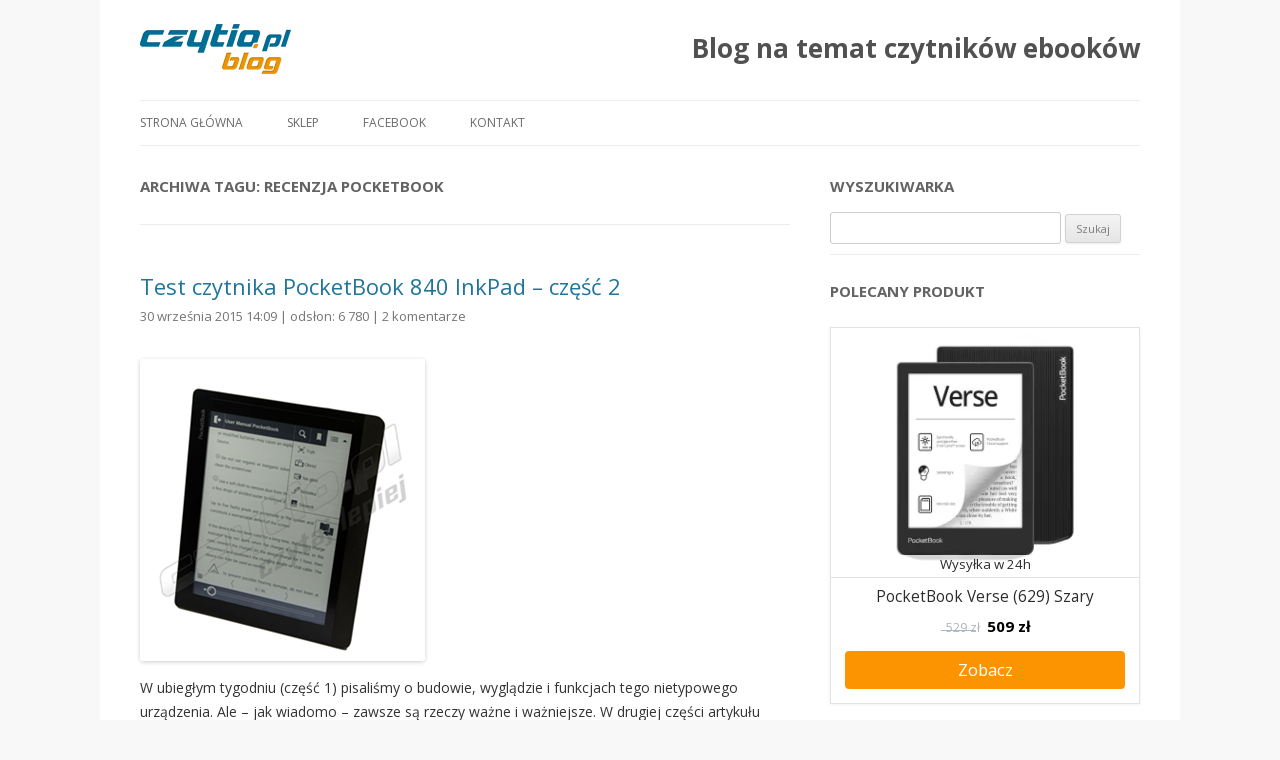

--- FILE ---
content_type: text/html; charset=UTF-8
request_url: https://czytio.pl/blog/tag/recenzja-pocketbook/
body_size: 11698
content:
<!DOCTYPE html>
<!--[if IE 7]>
<html class="ie ie7" dir="ltr" lang="pl-PL" prefix="og: https://ogp.me/ns#" itemscope itemtype="https://schema.org/WebSite">
<![endif]-->
<!--[if IE 8]>
<html class="ie ie8" dir="ltr" lang="pl-PL" prefix="og: https://ogp.me/ns#" itemscope itemtype="https://schema.org/WebSite">
<![endif]-->
<!--[if !(IE 7) | !(IE 8)  ]><!-->
<html dir="ltr" lang="pl-PL" prefix="og: https://ogp.me/ns#" itemscope itemtype="https://schema.org/WebSite">
<!--<![endif]-->
<head>
<meta charset="UTF-8"/>
<meta name="viewport" content="width=device-width"/>
<title>recenzja pocketbook | Blog Czytio.pl</title>
<link rel="profile" href="http://gmpg.org/xfn/11"/>
<link rel="apple-touch-icon" sizes="180x180" href="../../img/apple-touch-icon.png">
<link rel="icon" type="image/png" sizes="32x32" href="../../img/favicon-32x32.png">
<link rel="icon" type="image/png" sizes="16x16" href="../../img/favicon-16x16.png">
<link rel="pingback" href="https://czytio.pl/blog/xmlrpc.php"/>
<!--[if lt IE 9]>
<script src="https://czytio.pl/blog/wp-content/themes/twentytwelve/js/html5.js" type="text/javascript"></script>
<![endif]-->
<script async src="https://www.googletagmanager.com/gtag/js?id=G-DVK27K081V"></script>
<script>window.dataLayer=window.dataLayer||[];function gtag(){dataLayer.push(arguments);}gtag('js',new Date());gtag('config','G-DVK27K081V');gtag('config','G-D2T6ZFTKFZ');gtag('set',{'contentGroup2':'Blog'});gtag('event','article_view',{'publish_date':'2015-09-30'});</script>
<script>(function(h,o,t,j,a,r){h.hj=h.hj||function(){(h.hj.q=h.hj.q||[]).push(arguments)};h._hjSettings={hjid:3737132,hjsv:6};a=o.getElementsByTagName('head')[0];r=o.createElement('script');r.async=1;r.src=t+h._hjSettings.hjid+j+h._hjSettings.hjsv;a.appendChild(r);})(window,document,'https://static.hotjar.com/c/hotjar-','.js?sv=');</script>
<script type="text/javascript" data-cookieconsent="ignore">window.dataLayer=window.dataLayer||[];function gtag(){dataLayer.push(arguments);}gtag("consent","default",{ad_personalization:"denied",ad_storage:"denied",ad_user_data:"denied",analytics_storage:"denied",functionality_storage:"denied",personalization_storage:"denied",security_storage:"granted",wait_for_update:500,});gtag("set","ads_data_redaction",true);</script>
<script type="text/javascript" id="Cookiebot" src="https://consent.cookiebot.com/uc.js" data-implementation="wp" data-cbid="2a448479-033d-4e51-9838-88c3a0ebafab" data-culture="PL" data-blockingmode="auto"></script>
<meta name="robots" content="max-image-preview:large"/>
<meta name="p:domain_verify" content="f4a561a9729d967b3c9dca9f3f68b475"/>
<link rel="canonical" href="https://czytio.pl/blog/tag/recenzja-pocketbook/"/>
<meta name="generator" content="All in One SEO (AIOSEO) 4.9.3"/>
<script type="application/ld+json" class="aioseo-schema">
			{"@context":"https:\/\/schema.org","@graph":[{"@type":"BreadcrumbList","@id":"https:\/\/czytio.pl\/blog\/tag\/recenzja-pocketbook\/#breadcrumblist","itemListElement":[{"@type":"ListItem","@id":"https:\/\/czytio.pl\/blog#listItem","position":1,"name":"Home","item":"https:\/\/czytio.pl\/blog","nextItem":{"@type":"ListItem","@id":"https:\/\/czytio.pl\/blog\/tag\/recenzja-pocketbook\/#listItem","name":"recenzja pocketbook"}},{"@type":"ListItem","@id":"https:\/\/czytio.pl\/blog\/tag\/recenzja-pocketbook\/#listItem","position":2,"name":"recenzja pocketbook","previousItem":{"@type":"ListItem","@id":"https:\/\/czytio.pl\/blog#listItem","name":"Home"}}]},{"@type":"CollectionPage","@id":"https:\/\/czytio.pl\/blog\/tag\/recenzja-pocketbook\/#collectionpage","url":"https:\/\/czytio.pl\/blog\/tag\/recenzja-pocketbook\/","name":"recenzja pocketbook | Blog Czytio.pl","inLanguage":"pl-PL","isPartOf":{"@id":"https:\/\/czytio.pl\/blog\/#website"},"breadcrumb":{"@id":"https:\/\/czytio.pl\/blog\/tag\/recenzja-pocketbook\/#breadcrumblist"}},{"@type":"Organization","@id":"https:\/\/czytio.pl\/blog\/#organization","name":"Blog na temat czytnik\u00f3w ebook\u00f3w","description":"technologia epapieru i czytniki ebook: testy, opinie, por\u00f3wnania","url":"https:\/\/czytio.pl\/blog\/"},{"@type":"WebSite","@id":"https:\/\/czytio.pl\/blog\/#website","url":"https:\/\/czytio.pl\/blog\/","name":"Blog na temat czytnik\u00f3w ebook\u00f3w","description":"technologia epapieru i czytniki ebook: testy, opinie, por\u00f3wnania","inLanguage":"pl-PL","publisher":{"@id":"https:\/\/czytio.pl\/blog\/#organization"}}]}
		</script>
<link rel='dns-prefetch' href='//fonts.googleapis.com'/>
<link rel="alternate" type="application/rss+xml" title="Blog na temat czytników ebooków &raquo; Kanał z wpisami" href="https://czytio.pl/blog/feed/"/>
<style id='wp-img-auto-sizes-contain-inline-css' type='text/css'>img:is([sizes=auto i],[sizes^="auto," i]){contain-intrinsic-size:3000px 1500px}</style>
<style id='wp-emoji-styles-inline-css' type='text/css'>img.wp-smiley,img.emoji{display:inline!important;border:none!important;box-shadow:none!important;height:1em!important;width:1em!important;margin:0 .07em!important;vertical-align:-.1em!important;background:none!important;padding:0!important}</style>
<style id='wp-block-library-inline-css' type='text/css'>:root{--wp-block-synced-color:#7a00df;--wp-block-synced-color--rgb:122 , 0 , 223;--wp-bound-block-color:var(--wp-block-synced-color);--wp-editor-canvas-background:#ddd;--wp-admin-theme-color:#007cba;--wp-admin-theme-color--rgb:0 , 124 , 186;--wp-admin-theme-color-darker-10:#006ba1;--wp-admin-theme-color-darker-10--rgb:0 , 107 , 160.5;--wp-admin-theme-color-darker-20:#005a87;--wp-admin-theme-color-darker-20--rgb:0 , 90 , 135;--wp-admin-border-width-focus:2px}@media (min-resolution:192dpi){:root{--wp-admin-border-width-focus:1.5px}}.wp-element-button{cursor:pointer}:root .has-very-light-gray-background-color{background-color:#eee}:root .has-very-dark-gray-background-color{background-color:#313131}:root .has-very-light-gray-color{color:#eee}:root .has-very-dark-gray-color{color:#313131}:root .has-vivid-green-cyan-to-vivid-cyan-blue-gradient-background{background:linear-gradient(135deg,#00d084,#0693e3)}:root .has-purple-crush-gradient-background{background:linear-gradient(135deg,#34e2e4,#4721fb 50%,#ab1dfe)}:root .has-hazy-dawn-gradient-background{background:linear-gradient(135deg,#faaca8,#dad0ec)}:root .has-subdued-olive-gradient-background{background:linear-gradient(135deg,#fafae1,#67a671)}:root .has-atomic-cream-gradient-background{background:linear-gradient(135deg,#fdd79a,#004a59)}:root .has-nightshade-gradient-background{background:linear-gradient(135deg,#330968,#31cdcf)}:root .has-midnight-gradient-background{background:linear-gradient(135deg,#020381,#2874fc)}:root{--wp--preset--font-size--normal:16px;--wp--preset--font-size--huge:42px}.has-regular-font-size{font-size:1em}.has-larger-font-size{font-size:2.625em}.has-normal-font-size{font-size:var(--wp--preset--font-size--normal)}.has-huge-font-size{font-size:var(--wp--preset--font-size--huge)}.has-text-align-center{text-align:center}.has-text-align-left{text-align:left}.has-text-align-right{text-align:right}.has-fit-text{white-space:nowrap!important}#end-resizable-editor-section{display:none}.aligncenter{clear:both}.items-justified-left{justify-content:flex-start}.items-justified-center{justify-content:center}.items-justified-right{justify-content:flex-end}.items-justified-space-between{justify-content:space-between}.screen-reader-text{border:0;clip-path:inset(50%);height:1px;margin:-1px;overflow:hidden;padding:0;position:absolute;width:1px;word-wrap:normal!important}.screen-reader-text:focus{background-color:#ddd;clip-path:none;color:#444;display:block;font-size:1em;height:auto;left:5px;line-height:normal;padding:15px 23px 14px;text-decoration:none;top:5px;width:auto;z-index:100000}html :where(.has-border-color){border-style:solid}html :where([style*=border-top-color]){border-top-style:solid}html :where([style*=border-right-color]){border-right-style:solid}html :where([style*=border-bottom-color]){border-bottom-style:solid}html :where([style*=border-left-color]){border-left-style:solid}html :where([style*=border-width]){border-style:solid}html :where([style*=border-top-width]){border-top-style:solid}html :where([style*=border-right-width]){border-right-style:solid}html :where([style*=border-bottom-width]){border-bottom-style:solid}html :where([style*=border-left-width]){border-left-style:solid}html :where(img[class*=wp-image-]){height:auto;max-width:100%}:where(figure){margin:0 0 1em}html :where(.is-position-sticky){--wp-admin--admin-bar--position-offset:var(--wp-admin--admin-bar--height,0)}@media screen and (max-width:600px){html :where(.is-position-sticky){--wp-admin--admin-bar--position-offset:0}}</style><style id='global-styles-inline-css' type='text/css'>:root{--wp--preset--aspect-ratio--square:1;--wp--preset--aspect-ratio--4-3: 4/3;--wp--preset--aspect-ratio--3-4: 3/4;--wp--preset--aspect-ratio--3-2: 3/2;--wp--preset--aspect-ratio--2-3: 2/3;--wp--preset--aspect-ratio--16-9: 16/9;--wp--preset--aspect-ratio--9-16: 9/16;--wp--preset--color--black:#000;--wp--preset--color--cyan-bluish-gray:#abb8c3;--wp--preset--color--white:#fff;--wp--preset--color--pale-pink:#f78da7;--wp--preset--color--vivid-red:#cf2e2e;--wp--preset--color--luminous-vivid-orange:#ff6900;--wp--preset--color--luminous-vivid-amber:#fcb900;--wp--preset--color--light-green-cyan:#7bdcb5;--wp--preset--color--vivid-green-cyan:#00d084;--wp--preset--color--pale-cyan-blue:#8ed1fc;--wp--preset--color--vivid-cyan-blue:#0693e3;--wp--preset--color--vivid-purple:#9b51e0;--wp--preset--gradient--vivid-cyan-blue-to-vivid-purple:linear-gradient(135deg,#0693e3 0%,#9b51e0 100%);--wp--preset--gradient--light-green-cyan-to-vivid-green-cyan:linear-gradient(135deg,#7adcb4 0%,#00d082 100%);--wp--preset--gradient--luminous-vivid-amber-to-luminous-vivid-orange:linear-gradient(135deg,#fcb900 0%,#ff6900 100%);--wp--preset--gradient--luminous-vivid-orange-to-vivid-red:linear-gradient(135deg,#ff6900 0%,#cf2e2e 100%);--wp--preset--gradient--very-light-gray-to-cyan-bluish-gray:linear-gradient(135deg,#eee 0%,#a9b8c3 100%);--wp--preset--gradient--cool-to-warm-spectrum:linear-gradient(135deg,#4aeadc 0%,#9778d1 20%,#cf2aba 40%,#ee2c82 60%,#fb6962 80%,#fef84c 100%);--wp--preset--gradient--blush-light-purple:linear-gradient(135deg,#ffceec 0%,#9896f0 100%);--wp--preset--gradient--blush-bordeaux:linear-gradient(135deg,#fecda5 0%,#fe2d2d 50%,#6b003e 100%);--wp--preset--gradient--luminous-dusk:linear-gradient(135deg,#ffcb70 0%,#c751c0 50%,#4158d0 100%);--wp--preset--gradient--pale-ocean:linear-gradient(135deg,#fff5cb 0%,#b6e3d4 50%,#33a7b5 100%);--wp--preset--gradient--electric-grass:linear-gradient(135deg,#caf880 0%,#71ce7e 100%);--wp--preset--gradient--midnight:linear-gradient(135deg,#020381 0%,#2874fc 100%);--wp--preset--font-size--small:13px;--wp--preset--font-size--medium:20px;--wp--preset--font-size--large:36px;--wp--preset--font-size--x-large:42px;--wp--preset--spacing--20:.44rem;--wp--preset--spacing--30:.67rem;--wp--preset--spacing--40:1rem;--wp--preset--spacing--50:1.5rem;--wp--preset--spacing--60:2.25rem;--wp--preset--spacing--70:3.38rem;--wp--preset--spacing--80:5.06rem;--wp--preset--shadow--natural:6px 6px 9px rgba(0,0,0,.2);--wp--preset--shadow--deep:12px 12px 50px rgba(0,0,0,.4);--wp--preset--shadow--sharp:6px 6px 0 rgba(0,0,0,.2);--wp--preset--shadow--outlined:6px 6px 0 -3px #fff , 6px 6px #000;--wp--preset--shadow--crisp:6px 6px 0 #000}:where(.is-layout-flex){gap:.5em}:where(.is-layout-grid){gap:.5em}body .is-layout-flex{display:flex}.is-layout-flex{flex-wrap:wrap;align-items:center}.is-layout-flex > :is(*, div){margin:0}body .is-layout-grid{display:grid}.is-layout-grid > :is(*, div){margin:0}:where(.wp-block-columns.is-layout-flex){gap:2em}:where(.wp-block-columns.is-layout-grid){gap:2em}:where(.wp-block-post-template.is-layout-flex){gap:1.25em}:where(.wp-block-post-template.is-layout-grid){gap:1.25em}.has-black-color{color:var(--wp--preset--color--black)!important}.has-cyan-bluish-gray-color{color:var(--wp--preset--color--cyan-bluish-gray)!important}.has-white-color{color:var(--wp--preset--color--white)!important}.has-pale-pink-color{color:var(--wp--preset--color--pale-pink)!important}.has-vivid-red-color{color:var(--wp--preset--color--vivid-red)!important}.has-luminous-vivid-orange-color{color:var(--wp--preset--color--luminous-vivid-orange)!important}.has-luminous-vivid-amber-color{color:var(--wp--preset--color--luminous-vivid-amber)!important}.has-light-green-cyan-color{color:var(--wp--preset--color--light-green-cyan)!important}.has-vivid-green-cyan-color{color:var(--wp--preset--color--vivid-green-cyan)!important}.has-pale-cyan-blue-color{color:var(--wp--preset--color--pale-cyan-blue)!important}.has-vivid-cyan-blue-color{color:var(--wp--preset--color--vivid-cyan-blue)!important}.has-vivid-purple-color{color:var(--wp--preset--color--vivid-purple)!important}.has-black-background-color{background-color:var(--wp--preset--color--black)!important}.has-cyan-bluish-gray-background-color{background-color:var(--wp--preset--color--cyan-bluish-gray)!important}.has-white-background-color{background-color:var(--wp--preset--color--white)!important}.has-pale-pink-background-color{background-color:var(--wp--preset--color--pale-pink)!important}.has-vivid-red-background-color{background-color:var(--wp--preset--color--vivid-red)!important}.has-luminous-vivid-orange-background-color{background-color:var(--wp--preset--color--luminous-vivid-orange)!important}.has-luminous-vivid-amber-background-color{background-color:var(--wp--preset--color--luminous-vivid-amber)!important}.has-light-green-cyan-background-color{background-color:var(--wp--preset--color--light-green-cyan)!important}.has-vivid-green-cyan-background-color{background-color:var(--wp--preset--color--vivid-green-cyan)!important}.has-pale-cyan-blue-background-color{background-color:var(--wp--preset--color--pale-cyan-blue)!important}.has-vivid-cyan-blue-background-color{background-color:var(--wp--preset--color--vivid-cyan-blue)!important}.has-vivid-purple-background-color{background-color:var(--wp--preset--color--vivid-purple)!important}.has-black-border-color{border-color:var(--wp--preset--color--black)!important}.has-cyan-bluish-gray-border-color{border-color:var(--wp--preset--color--cyan-bluish-gray)!important}.has-white-border-color{border-color:var(--wp--preset--color--white)!important}.has-pale-pink-border-color{border-color:var(--wp--preset--color--pale-pink)!important}.has-vivid-red-border-color{border-color:var(--wp--preset--color--vivid-red)!important}.has-luminous-vivid-orange-border-color{border-color:var(--wp--preset--color--luminous-vivid-orange)!important}.has-luminous-vivid-amber-border-color{border-color:var(--wp--preset--color--luminous-vivid-amber)!important}.has-light-green-cyan-border-color{border-color:var(--wp--preset--color--light-green-cyan)!important}.has-vivid-green-cyan-border-color{border-color:var(--wp--preset--color--vivid-green-cyan)!important}.has-pale-cyan-blue-border-color{border-color:var(--wp--preset--color--pale-cyan-blue)!important}.has-vivid-cyan-blue-border-color{border-color:var(--wp--preset--color--vivid-cyan-blue)!important}.has-vivid-purple-border-color{border-color:var(--wp--preset--color--vivid-purple)!important}.has-vivid-cyan-blue-to-vivid-purple-gradient-background{background:var(--wp--preset--gradient--vivid-cyan-blue-to-vivid-purple)!important}.has-light-green-cyan-to-vivid-green-cyan-gradient-background{background:var(--wp--preset--gradient--light-green-cyan-to-vivid-green-cyan)!important}.has-luminous-vivid-amber-to-luminous-vivid-orange-gradient-background{background:var(--wp--preset--gradient--luminous-vivid-amber-to-luminous-vivid-orange)!important}.has-luminous-vivid-orange-to-vivid-red-gradient-background{background:var(--wp--preset--gradient--luminous-vivid-orange-to-vivid-red)!important}.has-very-light-gray-to-cyan-bluish-gray-gradient-background{background:var(--wp--preset--gradient--very-light-gray-to-cyan-bluish-gray)!important}.has-cool-to-warm-spectrum-gradient-background{background:var(--wp--preset--gradient--cool-to-warm-spectrum)!important}.has-blush-light-purple-gradient-background{background:var(--wp--preset--gradient--blush-light-purple)!important}.has-blush-bordeaux-gradient-background{background:var(--wp--preset--gradient--blush-bordeaux)!important}.has-luminous-dusk-gradient-background{background:var(--wp--preset--gradient--luminous-dusk)!important}.has-pale-ocean-gradient-background{background:var(--wp--preset--gradient--pale-ocean)!important}.has-electric-grass-gradient-background{background:var(--wp--preset--gradient--electric-grass)!important}.has-midnight-gradient-background{background:var(--wp--preset--gradient--midnight)!important}.has-small-font-size{font-size:var(--wp--preset--font-size--small)!important}.has-medium-font-size{font-size:var(--wp--preset--font-size--medium)!important}.has-large-font-size{font-size:var(--wp--preset--font-size--large)!important}.has-x-large-font-size{font-size:var(--wp--preset--font-size--x-large)!important}</style>
<style id='classic-theme-styles-inline-css' type='text/css'>.wp-block-button__link{color:#fff;background-color:#32373c;border-radius:9999px;box-shadow:none;text-decoration:none;padding:calc(.667em + 2px) calc(1.333em + 2px);font-size:1.125em}.wp-block-file__button{background:#32373c;color:#fff;text-decoration:none}</style>
<link rel='stylesheet' id='twentytwelve-fonts-css' href='https://fonts.googleapis.com/css?family=Open+Sans:400italic,700italic,400,700&#038;subset=latin,latin-ext' type='text/css' media='all'/>
<link rel='stylesheet' id='twentytwelve-style-css' href='https://czytio.pl/blog/wp-content/themes/twentytwelve/A.style.css,qver=6.9.pagespeed.cf.37ztOG8jTV.css' type='text/css' media='all'/>
<meta property="og:type" content="website"><meta property="og:locale" content="pl_PL"><meta property="og:site_name" content="Blog na temat czytników ebooków"><meta property="og:url" content="https://czytio.pl/blog/tag/recenzja-pocketbook/"><meta property="og:title" content="recenzja pocketbook | Blog Czytio.pl">
<meta property="twitter:partner" content="ogwp"><meta property="twitter:title" content="recenzja pocketbook | Blog Czytio.pl"><meta property="twitter:url" content="https://czytio.pl/blog/tag/recenzja-pocketbook/">
<meta itemprop="name" content="recenzja pocketbook | Blog Czytio.pl">
<link rel="https://api.w.org/" href="https://czytio.pl/blog/wp-json/"/><link rel="alternate" title="JSON" type="application/json" href="https://czytio.pl/blog/wp-json/wp/v2/tags/328"/><link rel="EditURI" type="application/rsd+xml" title="RSD" href="https://czytio.pl/blog/xmlrpc.php?rsd"/>
<meta name="generator" content="WordPress 6.9"/>
<style type="text/css" id="wp-custom-css">a{text-decoration:none}a:visited{color:#0986ba!important}.entry-summary p{display:inline-block!important}</style>
</head>
<body class="archive tag tag-recenzja-pocketbook tag-328 wp-theme-twentytwelve custom-font-enabled"><noscript><meta HTTP-EQUIV="refresh" content="0;url='https://czytio.pl/blog/tag/recenzja-pocketbook/?PageSpeed=noscript'" /><style><!--table,div,span,font,p{display:none} --></style><div style="display:block">Please click <a href="https://czytio.pl/blog/tag/recenzja-pocketbook/?PageSpeed=noscript">here</a> if you are not redirected within a few seconds.</div></noscript>
<div id="page" class="hfeed site">
<header id="masthead" class="site-header" role="banner">
<hgroup>
<a href="https://czytio.pl/blog/"><img src="https://czytio.pl/blog/wp-content/themes/twentytwelve/images/xlogo.png,q1.pagespeed.ic.-OM0dhkPHE.webp" width="151" height="50"/></a>
<h1 class="site-title"><a href="https://czytio.pl/blog/" title="Blog na temat czytników ebooków" rel="home">Blog na temat czytników ebooków</a></h1>
</hgroup>
<nav id="site-navigation" class="main-navigation" role="navigation">
<h3 class="menu-toggle">Menu</h3>
<a class="assistive-text" href="#content" title="Przejdź do treści">Przejdź do treści</a>
<div class="menu-menu-1-container"><ul id="menu-menu-1" class="nav-menu"><li id="menu-item-2986" class="menu-item menu-item-type-custom menu-item-object-custom menu-item-home menu-item-2986"><a href="https://czytio.pl/blog/">Strona główna</a></li>
<li id="menu-item-2989" class="menu-item menu-item-type-custom menu-item-object-custom menu-item-2989"><a href="https://czytio.pl">Sklep</a></li>
<li id="menu-item-2990" class="menu-item menu-item-type-custom menu-item-object-custom menu-item-2990"><a href="https://www.facebook.com/Czytio">Facebook</a></li>
<li id="menu-item-2987" class="menu-item menu-item-type-post_type menu-item-object-page menu-item-2987"><a href="https://czytio.pl/blog/kontakt/">Kontakt</a></li>
</ul></div>	</nav>
</header>
<div id="main" class="wrapper">
<section id="primary" class="site-content">
<div id="content" role="main">
<header class="archive-header">
<h1 class="archive-title">Archiwa tagu: <span>recenzja pocketbook</span></h1>
</header>
<article id="post-4050" class="post-4050 post type-post status-publish format-standard has-post-thumbnail hentry category-test tag-czytnik-8-cali tag-ekran-8-cali tag-inkpad tag-pocketbook-840-inkpad tag-pocketbook-inkpad tag-recenzja-pocketbook tag-test-czytnika tag-test-inkpad tag-test-pocketbook-840 tag-test-pocketbook-inkpad">
<header class="entry-header">
<h1 class="entry-title">
<a href="https://czytio.pl/blog/test-czytnika-pocketbook-840-inkpad-czesc-2/" rel="bookmark">Test czytnika PocketBook 840 InkPad &#8211; część 2</a>
</h1>
<div class="comments-link">
30 września 2015 14:09 |
odsłon: 6&nbsp;780 |
<a href="https://czytio.pl/blog/test-czytnika-pocketbook-840-inkpad-czesc-2/#comments">2 komentarze</a>	</div>
</header>
<div class="entry-content">
<a href="https://czytio.pl/blog/test-czytnika-pocketbook-840-inkpad-czesc-2/" rel="bookmark">
<img width="285" height="302" src="https://czytio.pl/blog/wp-content/uploads/2015/09/DSC_0427fgff.jpg" class="attachment-post-thumbnail size-post-thumbnail wp-post-image" alt="" align="left" style="margin-right:15px; margin-bottom:15px; margin-top:7px;" decoding="async" fetchpriority="high" srcset="https://czytio.pl/blog/wp-content/uploads/2015/09/DSC_0427fgff.jpg 285w, https://czytio.pl/blog/wp-content/uploads/2015/09/DSC_0427fgff-283x300.jpg 283w" sizes="(max-width: 285px) 100vw, 285px"/>	</a>
<p>W ubiegłym tygodniu (część 1) pisaliśmy o budowie, wyglądzie i funkcjach tego nietypowego urządzenia. Ale &#8211; jak wiadomo &#8211; zawsze są rzeczy ważne i ważniejsze. W drugiej części artykułu przyjrzymy się opcjom związanym z trybem czytania, a także podsumujemy zalety i wady czytanika PocketBook InkPad.  Wyświetlacz o przekątnej 8 cali niewątpliwie brzmi obiecująco jeśli chodzi o komfort [&hellip;]</p>
</div>
<footer class="entry-meta">
Wpis opublikowany w <a href="https://czytio.pl/blog/category/test/" rel="category tag">Testy czytników oraz aplikacji</a> i otagowany <a href="https://czytio.pl/blog/tag/czytnik-8-cali/" rel="tag">czytnik 8 cali</a>, <a href="https://czytio.pl/blog/tag/ekran-8-cali/" rel="tag">ekran 8 cali</a>, <a href="https://czytio.pl/blog/tag/inkpad/" rel="tag">inkpad</a>, <a href="https://czytio.pl/blog/tag/pocketbook-840-inkpad/" rel="tag">PocketBook 840 InkPad</a>, <a href="https://czytio.pl/blog/tag/pocketbook-inkpad/" rel="tag">pocketbook inkpad</a>, <a href="https://czytio.pl/blog/tag/recenzja-pocketbook/" rel="tag">recenzja pocketbook</a>, <a href="https://czytio.pl/blog/tag/test-czytnika/" rel="tag">test czytnika</a>, <a href="https://czytio.pl/blog/tag/test-inkpad/" rel="tag">test inkpad</a>, <a href="https://czytio.pl/blog/tag/test-pocketbook-840/" rel="tag">test pocketbook 840</a>, <a href="https://czytio.pl/blog/tag/test-pocketbook-inkpad/" rel="tag">test pocketbook inkpad</a> <a href="https://czytio.pl/blog/test-czytnika-pocketbook-840-inkpad-czesc-2/" title="14:26" rel="bookmark"><time class="entry-date" datetime="2015-09-30T14:26:00+01:00">30 września 2015</time></a><span class="by-author"> przez <span class="author vcard"><a class="url fn n" href="https://czytio.pl/blog/author/admin/" title="Zobacz wszystkie wpisy opublikowane przez admin" rel="author">admin</a></span></span>.	</footer>
</article>
</div>
</section>
<div id="secondary" class="widget-area" role="complementary">
<aside id="search-3" class="widget widget_search"><h3 class="widget-title">Wyszukiwarka</h3><form role="search" method="get" id="searchform" class="searchform" action="https://czytio.pl/blog/">
<div>
<label class="screen-reader-text" for="s">Szukaj:</label>
<input type="text" value="" name="s" id="s"/>
<input type="submit" id="searchsubmit" value="Szukaj"/>
</div>
</form></aside><aside id="text-3" class="widget widget_text"><h3 class="widget-title">Polecany produkt</h3>	<div class="textwidget"><p><a class="widget-czytio" href="https://czytio.pl/czytniki-ebookow/636/pocketbook-verse-629-szary" data-type="box">PocketBook Verse</a></p>
</div>
</aside><aside id="custom_html-2" class="widget_text widget widget_custom_html"><div class="textwidget custom-html-widget"><iframe src="https://www.facebook.com/plugins/page.php?href=https%3A%2F%2Fwww.facebook.com%2Fczytio&tabs=timeline&width=340&height=271&small_header=true&adapt_container_width=false&hide_cover=false&show_facepile=false&appId=666911743798032" width="340" height="271" style="border:none;overflow:hidden" scrolling="no" frameborder="0" allowfullscreen="true" allow="autoplay; clipboard-write; encrypted-media; picture-in-picture; web-share"></iframe></div></aside><aside id="text-4" class="widget widget_text"><h3 class="widget-title">Poradniki dla początkujących</h3>	<div class="textwidget"><ul>
<li><a href="https://czytio.pl/blog/co-to-jest-czytnik-ebookow/">Jak działa czytnik e-booków?</a></li>
<li><a href="https://czytio.pl/blog/jak-wybrac-czytnik-ebookow/">Jak wybrać pierwszy czytnik e-booków?</a></li>
<li><a href="https://czytio.pl/blog/pdf-a-epub-czym-sie-roznia/">PDF a ePUB – czym się różnią?</a></li>
<li><a href="https://czytio.pl/blog/jak-przeslac-artykuly-z-internetu-na-czytnik-kindle-i-pocketbook/">Jak przesłać artykuły z Internetu na czytnik Kindle i PocketBook?</a></li>
<li><a href="https://czytio.pl/blog/jak-wgrac-czcionki-na-czytnik-e-bookow/">Jak wgrać czcionki na czytnik e-booków?</a></li>
<li><a href="https://czytio.pl/blog/legimi-%e2%94%80-jak-dziala-pierwsze-kroki/">Jak zainstalować Legimi?</a></li>
<li><a href="https://czytio.pl/blog/jak-zgrac-ksiazki-z-google-play-na-czytnik/">Jak zgrać e-booki z Google Play na czytnik?</a></li>
<li><a href="https://czytio.pl/blog/5-sposobow-jak-wgrac-ebooki-na-pocketbooka/">5 sposobów jak wgrać ebooki na czytniki PocketBook</a></li>
<li><a href="https://czytio.pl/blog/6-sposobow-jak-wgrac-ebooki-na-kindle/">6 sposobów, jak wgrać ebooki na Kindle</a></li>
<li><a href="https://czytio.pl/blog/pocketbook-slowniki-ebook/">Słowniki na czytnikach PocketBook – jak zainstalować i korzystać?</a></li>
<li><a href="https://czytio.pl/blog/jak-zarejestrowac-czytnik-w-send-to-pocketbook-instrukcja-krok-po-kroku/">Jak zarejestrować czytnik w Send-to-PocketBook? Instrukcja krok po kroku</a></li>
<li><a href="https://czytio.pl/blog/jak-zainstalowac-google-play-na-czytniku-onyx-boox-najprostszy-sposob/">Jak zainstalować Google Play na czytniku Onyx Boox? Najprostszy sposób!</a></li>
</ul>
</div>
</aside><aside id="text-5" class="widget widget_text"><h3 class="widget-title">Polecane:</h3>	<div class="textwidget"><ul>
<li class="entry-title"><a href="https://czytio.pl/blog/remarkable-2/" rel="bookmark">11 rzeczy, których możesz nie wiedzieć o reMarkable 2</a></li>
<li class="entry-title"><a href="https://czytio.pl/blog/kindle-paperwhite-4-vs-pocketbook-touch-lux-5-porownanie/" rel="bookmark">Kindle Paperwhite 4 vs. PocketBook Touch Lux 5 – porównanie</a></li>
<li class="entry-title"><a href="https://czytio.pl/blog/test-onyx-boox-note-air/" rel="bookmark">Test 10-calowego tabletu E-Ink – Onyx Boox Note Air</a></li>
<li class="entry-title"><a href="https://czytio.pl/blog/test-onyx-boox-note-3/" rel="bookmark">Zobacz, co potrafi nowy Onyx Boox Note 3! Test + zdjęcia</a></li>
<li class="entry-title"><a href="https://czytio.pl/blog/empik-go-na-czytniku-pocketbook-instrukcja-obslugi-test/" rel="bookmark">Empik Go na czytnikach PocketBook- instrukcja obsługi + test</a></li>
<li class="entry-title"><a href="https://czytio.pl/blog/pocketbook-color-test/" rel="bookmark">PocketBook Color – test</a></li>
</ul>
</div>
</aside><aside id="categories-6" class="widget widget_categories"><h3 class="widget-title">Kategorie</h3>
<ul>
<li class="cat-item cat-item-11"><a href="https://czytio.pl/blog/category/aktualnosci/">Aktualności</a> (458)
</li>
<li class="cat-item cat-item-218"><a href="https://czytio.pl/blog/category/infografiki/">Infografiki</a> (6)
</li>
<li class="cat-item cat-item-10"><a href="https://czytio.pl/blog/category/inne/">Inne</a> (120)
</li>
<li class="cat-item cat-item-219"><a href="https://czytio.pl/blog/category/konkursy/">konkursy</a> (1)
</li>
<li class="cat-item cat-item-1"><a href="https://czytio.pl/blog/category/porownania/">Porównania</a> (276)
</li>
<li class="cat-item cat-item-607"><a href="https://czytio.pl/blog/category/recenzje/">Recenzje</a> (87)
</li>
<li class="cat-item cat-item-209"><a href="https://czytio.pl/blog/category/test/">Testy czytników oraz aplikacji</a> (165)
</li>
<li class="cat-item cat-item-1872"><a href="https://czytio.pl/blog/category/wyswietlacz-e-ink/">Wyświetlacz E Ink</a> (64)
</li>
</ul>
</aside><aside id="tag_cloud-3" class="widget widget_tag_cloud"><h3 class="widget-title">Tagi</h3><div class="tagcloud"><a href="https://czytio.pl/blog/tag/6-calowy-czytnik/" class="tag-cloud-link tag-link-2078 tag-link-position-1" style="font-size: 11.037735849057pt;" aria-label="6-calowy czytnik (25 elementów)">6-calowy czytnik</a>
<a href="https://czytio.pl/blog/tag/amazon/" class="tag-cloud-link tag-link-132 tag-link-position-2" style="font-size: 12.094339622642pt;" aria-label="Amazon (30 elementów)">Amazon</a>
<a href="https://czytio.pl/blog/tag/boox/" class="tag-cloud-link tag-link-2041 tag-link-position-3" style="font-size: 12.358490566038pt;" aria-label="boox (31 elementów)">boox</a>
<a href="https://czytio.pl/blog/tag/cybook/" class="tag-cloud-link tag-link-349 tag-link-position-4" style="font-size: 9.5849056603774pt;" aria-label="Cybook (19 elementów)">Cybook</a>
<a href="https://czytio.pl/blog/tag/czytnik/" class="tag-cloud-link tag-link-16 tag-link-position-5" style="font-size: 19.622641509434pt;" aria-label="czytnik (113 elementów)">czytnik</a>
<a href="https://czytio.pl/blog/tag/czytnik-e-bookow/" class="tag-cloud-link tag-link-981 tag-link-position-6" style="font-size: 15.132075471698pt;" aria-label="czytnik e-booków (52 elementy)">czytnik e-booków</a>
<a href="https://czytio.pl/blog/tag/czytnik-e-bookow-z-rysikiem/" class="tag-cloud-link tag-link-1056 tag-link-position-7" style="font-size: 10.377358490566pt;" aria-label="Czytnik e-booków z rysikiem (22 elementy)">Czytnik e-booków z rysikiem</a>
<a href="https://czytio.pl/blog/tag/czytnik-e-ink/" class="tag-cloud-link tag-link-1953 tag-link-position-8" style="font-size: 12.358490566038pt;" aria-label="Czytnik E-ink (31 elementów)">Czytnik E-ink</a>
<a href="https://czytio.pl/blog/tag/czytnik-e-ksiazek/" class="tag-cloud-link tag-link-22 tag-link-position-9" style="font-size: 12.094339622642pt;" aria-label="czytnik e-książek (30 elementów)">czytnik e-książek</a>
<a href="https://czytio.pl/blog/tag/czytnik-ebook/" class="tag-cloud-link tag-link-4 tag-link-position-10" style="font-size: 14.867924528302pt;" aria-label="czytnik ebook (49 elementów)">czytnik ebook</a>
<a href="https://czytio.pl/blog/tag/czytnik-ebookow/" class="tag-cloud-link tag-link-64 tag-link-position-11" style="font-size: 16.981132075472pt;" aria-label="czytnik ebooków (71 elementów)">czytnik ebooków</a>
<a href="https://czytio.pl/blog/tag/czytniki-ebookow/" class="tag-cloud-link tag-link-63 tag-link-position-12" style="font-size: 9.8490566037736pt;" aria-label="czytniki ebooków (20 elementów)">czytniki ebooków</a>
<a href="https://czytio.pl/blog/tag/czytnik-onyx-boox/" class="tag-cloud-link tag-link-1929 tag-link-position-13" style="font-size: 8.2641509433962pt;" aria-label="czytnik Onyx Boox (15 elementów)">czytnik Onyx Boox</a>
<a href="https://czytio.pl/blog/tag/czytnik-pdf/" class="tag-cloud-link tag-link-410 tag-link-position-14" style="font-size: 8pt;" aria-label="czytnik pdf (14 elementów)">czytnik pdf</a>
<a href="https://czytio.pl/blog/tag/czytnik-pocketbook/" class="tag-cloud-link tag-link-156 tag-link-position-15" style="font-size: 8.6603773584906pt;" aria-label="czytnik Pocketbook (16 elementów)">czytnik Pocketbook</a>
<a href="https://czytio.pl/blog/tag/czytnik-z-duzym-ekranem/" class="tag-cloud-link tag-link-735 tag-link-position-16" style="font-size: 9.5849056603774pt;" aria-label="czytnik z dużym ekranem (19 elementów)">czytnik z dużym ekranem</a>
<a href="https://czytio.pl/blog/tag/czytnik-z-podswietleniem/" class="tag-cloud-link tag-link-873 tag-link-position-17" style="font-size: 10.377358490566pt;" aria-label="czytnik z podświetleniem (22 elementy)">czytnik z podświetleniem</a>
<a href="https://czytio.pl/blog/tag/e-czytnik/" class="tag-cloud-link tag-link-67 tag-link-position-18" style="font-size: 10.641509433962pt;" aria-label="e-czytnik (23 elementy)">e-czytnik</a>
<a href="https://czytio.pl/blog/tag/e-ink/" class="tag-cloud-link tag-link-18 tag-link-position-19" style="font-size: 17.905660377358pt;" aria-label="e-ink (84 elementy)">e-ink</a>
<a href="https://czytio.pl/blog/tag/e-notatnik/" class="tag-cloud-link tag-link-2058 tag-link-position-20" style="font-size: 15.792452830189pt;" aria-label="e-notatnik (58 elementów)">e-notatnik</a>
<a href="https://czytio.pl/blog/tag/e-papier/" class="tag-cloud-link tag-link-128 tag-link-position-21" style="font-size: 12.490566037736pt;" aria-label="e-papier (32 elementy)">e-papier</a>
<a href="https://czytio.pl/blog/tag/ebook/" class="tag-cloud-link tag-link-15 tag-link-position-22" style="font-size: 15.396226415094pt;" aria-label="ebook (54 elementy)">ebook</a>
<a href="https://czytio.pl/blog/tag/ebooki/" class="tag-cloud-link tag-link-5 tag-link-position-23" style="font-size: 13.150943396226pt;" aria-label="ebooki (36 elementów)">ebooki</a>
<a href="https://czytio.pl/blog/tag/ebook-reader/" class="tag-cloud-link tag-link-14 tag-link-position-24" style="font-size: 9.3207547169811pt;" aria-label="ebook reader (18 elementów)">ebook reader</a>
<a href="https://czytio.pl/blog/tag/ekran-e-ink/" class="tag-cloud-link tag-link-899 tag-link-position-25" style="font-size: 15.528301886792pt;" aria-label="ekran e-ink (55 elementów)">ekran e-ink</a>
<a href="https://czytio.pl/blog/tag/empik-go/" class="tag-cloud-link tag-link-1272 tag-link-position-26" style="font-size: 9.8490566037736pt;" aria-label="Empik Go (20 elementów)">Empik Go</a>
<a href="https://czytio.pl/blog/tag/epapier/" class="tag-cloud-link tag-link-7 tag-link-position-27" style="font-size: 8.6603773584906pt;" aria-label="epapier (16 elementów)">epapier</a>
<a href="https://czytio.pl/blog/tag/kindle/" class="tag-cloud-link tag-link-73 tag-link-position-28" style="font-size: 17.77358490566pt;" aria-label="kindle (82 elementy)">kindle</a>
<a href="https://czytio.pl/blog/tag/kobo/" class="tag-cloud-link tag-link-166 tag-link-position-29" style="font-size: 13.415094339623pt;" aria-label="Kobo (38 elementów)">Kobo</a>
<a href="https://czytio.pl/blog/tag/legimi/" class="tag-cloud-link tag-link-285 tag-link-position-30" style="font-size: 11.566037735849pt;" aria-label="Legimi (27 elementów)">Legimi</a>
<a href="https://czytio.pl/blog/tag/onyx/" class="tag-cloud-link tag-link-82 tag-link-position-31" style="font-size: 12.490566037736pt;" aria-label="onyx (32 elementy)">onyx</a>
<a href="https://czytio.pl/blog/tag/onyx-boox/" class="tag-cloud-link tag-link-60 tag-link-position-32" style="font-size: 21.735849056604pt;" aria-label="onyx boox (164 elementy)">onyx boox</a>
<a href="https://czytio.pl/blog/tag/onyx-boox-go-10-3/" class="tag-cloud-link tag-link-2734 tag-link-position-33" style="font-size: 8.6603773584906pt;" aria-label="Onyx Boox Go 10.3 (16 elementów)">Onyx Boox Go 10.3</a>
<a href="https://czytio.pl/blog/tag/onyx-boox-note/" class="tag-cloud-link tag-link-748 tag-link-position-34" style="font-size: 9.8490566037736pt;" aria-label="Onyx Boox Note (20 elementów)">Onyx Boox Note</a>
<a href="https://czytio.pl/blog/tag/onyx-boox-note-air-4-c/" class="tag-cloud-link tag-link-2815 tag-link-position-35" style="font-size: 9.5849056603774pt;" aria-label="onyx boox note air 4 c (19 elementów)">onyx boox note air 4 c</a>
<a href="https://czytio.pl/blog/tag/onyx-boox-note-max/" class="tag-cloud-link tag-link-2817 tag-link-position-36" style="font-size: 8.6603773584906pt;" aria-label="onyx boox note max (16 elementów)">onyx boox note max</a>
<a href="https://czytio.pl/blog/tag/pdf/" class="tag-cloud-link tag-link-308 tag-link-position-37" style="font-size: 9.5849056603774pt;" aria-label="pdf (19 elementów)">pdf</a>
<a href="https://czytio.pl/blog/tag/pocketbook/" class="tag-cloud-link tag-link-6 tag-link-position-38" style="font-size: 22pt;" aria-label="pocketbook (173 elementy)">pocketbook</a>
<a href="https://czytio.pl/blog/tag/pocketbook-era/" class="tag-cloud-link tag-link-2028 tag-link-position-39" style="font-size: 9.5849056603774pt;" aria-label="PocketBook Era (19 elementów)">PocketBook Era</a>
<a href="https://czytio.pl/blog/tag/pocketbook-inkpad/" class="tag-cloud-link tag-link-238 tag-link-position-40" style="font-size: 8pt;" aria-label="pocketbook inkpad (14 elementów)">pocketbook inkpad</a>
<a href="https://czytio.pl/blog/tag/pocketbook-verse/" class="tag-cloud-link tag-link-2603 tag-link-position-41" style="font-size: 9.3207547169811pt;" aria-label="PocketBook Verse (18 elementów)">PocketBook Verse</a>
<a href="https://czytio.pl/blog/tag/porownanie/" class="tag-cloud-link tag-link-260 tag-link-position-42" style="font-size: 10.641509433962pt;" aria-label="porównanie (23 elementy)">porównanie</a>
<a href="https://czytio.pl/blog/tag/porownanie-czytnikow/" class="tag-cloud-link tag-link-315 tag-link-position-43" style="font-size: 14.735849056604pt;" aria-label="porównanie czytników (48 elementów)">porównanie czytników</a>
<a href="https://czytio.pl/blog/tag/remarkable/" class="tag-cloud-link tag-link-599 tag-link-position-44" style="font-size: 9.8490566037736pt;" aria-label="ReMarkable (20 elementów)">ReMarkable</a>
<a href="https://czytio.pl/blog/tag/test-czytnika/" class="tag-cloud-link tag-link-205 tag-link-position-45" style="font-size: 9.3207547169811pt;" aria-label="test czytnika (18 elementów)">test czytnika</a></div>
</aside>	</div>
</div>
<footer id="colophon" role="contentinfo">
<div class="site-info">
<p>Blog na temat czytników ebooków i technologii papieru elektronicznego. Znajdziecie tutaj informacje o czytnikach takich marek jak: PocketBook, Onyx Boox, Kobo, Kindle, BigMe, reMarkable</p>
<p style="margin-top:5px;">copyright © 2011-2026 czytio.pl</p>
</div>
</footer>
</div>
<script type="speculationrules">
{"prefetch":[{"source":"document","where":{"and":[{"href_matches":"/blog/*"},{"not":{"href_matches":["/blog/wp-*.php","/blog/wp-admin/*","/blog/wp-content/uploads/*","/blog/wp-content/*","/blog/wp-content/plugins/*","/blog/wp-content/themes/twentytwelve/*","/blog/*\\?(.+)"]}},{"not":{"selector_matches":"a[rel~=\"nofollow\"]"}},{"not":{"selector_matches":".no-prefetch, .no-prefetch a"}}]},"eagerness":"conservative"}]}
</script>
<script type="text/javascript" id="twentytwelve-navigation-js">//<![CDATA[
(function(){var nav=document.getElementById('site-navigation'),button,menu;if(!nav)return;button=nav.getElementsByTagName('h3')[0];menu=nav.getElementsByTagName('ul')[0];if(!button)return;if(!menu||!menu.childNodes.length){button.style.display='none';return;}button.onclick=function(){if(-1==menu.className.indexOf('nav-menu'))menu.className='nav-menu';if(-1!=button.className.indexOf('toggled-on')){button.className=button.className.replace(' toggled-on','');menu.className=menu.className.replace(' toggled-on','');}else{button.className+=' toggled-on';menu.className+=' toggled-on';}};})();
//]]></script>
<script id="wp-emoji-settings" type="application/json">
{"baseUrl":"https://s.w.org/images/core/emoji/17.0.2/72x72/","ext":".png","svgUrl":"https://s.w.org/images/core/emoji/17.0.2/svg/","svgExt":".svg","source":{"concatemoji":"https://czytio.pl/blog/wp-includes/js/wp-emoji-release.min.js?ver=6.9"}}
</script>
<script type="module">
/* <![CDATA[ */
/*! This file is auto-generated */
const a=JSON.parse(document.getElementById("wp-emoji-settings").textContent),o=(window._wpemojiSettings=a,"wpEmojiSettingsSupports"),s=["flag","emoji"];function i(e){try{var t={supportTests:e,timestamp:(new Date).valueOf()};sessionStorage.setItem(o,JSON.stringify(t))}catch(e){}}function c(e,t,n){e.clearRect(0,0,e.canvas.width,e.canvas.height),e.fillText(t,0,0);t=new Uint32Array(e.getImageData(0,0,e.canvas.width,e.canvas.height).data);e.clearRect(0,0,e.canvas.width,e.canvas.height),e.fillText(n,0,0);const a=new Uint32Array(e.getImageData(0,0,e.canvas.width,e.canvas.height).data);return t.every((e,t)=>e===a[t])}function p(e,t){e.clearRect(0,0,e.canvas.width,e.canvas.height),e.fillText(t,0,0);var n=e.getImageData(16,16,1,1);for(let e=0;e<n.data.length;e++)if(0!==n.data[e])return!1;return!0}function u(e,t,n,a){switch(t){case"flag":return n(e,"\ud83c\udff3\ufe0f\u200d\u26a7\ufe0f","\ud83c\udff3\ufe0f\u200b\u26a7\ufe0f")?!1:!n(e,"\ud83c\udde8\ud83c\uddf6","\ud83c\udde8\u200b\ud83c\uddf6")&&!n(e,"\ud83c\udff4\udb40\udc67\udb40\udc62\udb40\udc65\udb40\udc6e\udb40\udc67\udb40\udc7f","\ud83c\udff4\u200b\udb40\udc67\u200b\udb40\udc62\u200b\udb40\udc65\u200b\udb40\udc6e\u200b\udb40\udc67\u200b\udb40\udc7f");case"emoji":return!a(e,"\ud83e\u1fac8")}return!1}function f(e,t,n,a){let r;const o=(r="undefined"!=typeof WorkerGlobalScope&&self instanceof WorkerGlobalScope?new OffscreenCanvas(300,150):document.createElement("canvas")).getContext("2d",{willReadFrequently:!0}),s=(o.textBaseline="top",o.font="600 32px Arial",{});return e.forEach(e=>{s[e]=t(o,e,n,a)}),s}function r(e){var t=document.createElement("script");t.src=e,t.defer=!0,document.head.appendChild(t)}a.supports={everything:!0,everythingExceptFlag:!0},new Promise(t=>{let n=function(){try{var e=JSON.parse(sessionStorage.getItem(o));if("object"==typeof e&&"number"==typeof e.timestamp&&(new Date).valueOf()<e.timestamp+604800&&"object"==typeof e.supportTests)return e.supportTests}catch(e){}return null}();if(!n){if("undefined"!=typeof Worker&&"undefined"!=typeof OffscreenCanvas&&"undefined"!=typeof URL&&URL.createObjectURL&&"undefined"!=typeof Blob)try{var e="postMessage("+f.toString()+"("+[JSON.stringify(s),u.toString(),c.toString(),p.toString()].join(",")+"));",a=new Blob([e],{type:"text/javascript"});const r=new Worker(URL.createObjectURL(a),{name:"wpTestEmojiSupports"});return void(r.onmessage=e=>{i(n=e.data),r.terminate(),t(n)})}catch(e){}i(n=f(s,u,c,p))}t(n)}).then(e=>{for(const n in e)a.supports[n]=e[n],a.supports.everything=a.supports.everything&&a.supports[n],"flag"!==n&&(a.supports.everythingExceptFlag=a.supports.everythingExceptFlag&&a.supports[n]);var t;a.supports.everythingExceptFlag=a.supports.everythingExceptFlag&&!a.supports.flag,a.supports.everything||((t=a.source||{}).concatemoji?r(t.concatemoji):t.wpemoji&&t.twemoji&&(r(t.twemoji),r(t.wpemoji)))});
//# sourceURL=https://czytio.pl/blog/wp-includes/js/wp-emoji-loader.min.js
/* ]]> */
</script>
<script>(function(i,s,o,g,r,a,m){i['GoogleAnalyticsObject']=r;i[r]=i[r]||function(){(i[r].q=i[r].q||[]).push(arguments)},i[r].l=1*new Date();a=s.createElement(o),m=s.getElementsByTagName(o)[0];a.async=1;a.src=g;m.parentNode.insertBefore(a,m)})(window,document,'script','https://www.google-analytics.com/analytics.js','ga');ga('create','UA-11941778-1','auto');ga('create','UA-24128892-1','auto','blog');ga('set','contentGroup1','Blog');ga('send','pageview');ga('blog.send','pageview');</script>
<script type="text/javascript">//<![CDATA[
var google_conversion_id=982170901;var google_custom_params=window.google_tag_params;var google_remarketing_only=true;
//]]></script>
<script type="text/javascript" src="//www.googleadservices.com/pagead/conversion.js"></script>
<noscript>
<div style="display:inline;">
<img height="1" width="1" style="border-style:none;" alt="" src="//googleads.g.doubleclick.net/pagead/viewthroughconversion/982170901/?guid=ON&amp;script=0"/>
</div>
</noscript>
<script src="https://czytio.pl/plugins,_jquery,_jquery.min.js+widgets,_widget-czytio.js,qPageSpeed==off,a1.pagespeed.jc.5eMl-UKNYy.js"></script><script>eval(mod_pagespeed_c008GLigbt);</script>
<script>eval(mod_pagespeed_zjBxpODzld);</script>
</body>
</html>

--- FILE ---
content_type: text/html; charset=UTF-8
request_url: https://czytio.pl/widgets/ajax.widget_products.php?id=636&type=box
body_size: 441
content:

<div id="widget-czytio" class="box">
<div class="col-lg-4 col-md-4 col-sm-6 card card-product  box">
<div class="card-body">
<div class="image mb-2">
<img class="card-img-top" src="https://czytio.pl/images/636/xpocketpook-verse-grey-front-new.jpg.pagespeed.ic.z5JdF3rbBV.jpg" alt="PocketBook Verse (629) Szary" title="PocketBook Verse (629) Szary + 1100 ebooków GRATIS !" width="250" height="250">
<div class="avail-product">Wysyłka w 24h</div> </div>
<h2 class="card-title" itemprop="name">PocketBook Verse (629) Szary</h2>
<span class="rating" data-value="5" data-quantity="12"></span>
<div class="price">
<span class="h5 del">529&nbsp;zł</span><span class="h5"><span itemprop="price" content="509.00">509</span><span itemprop="priceCurrency" content="PLN">&nbsp;zł</span></span> </div>
</div>
<div class="card-footer">
<button type="submit" class="btn btn-primary btn-block rounded-pill">Zobacz</button>
</div>
</div>
</div>
